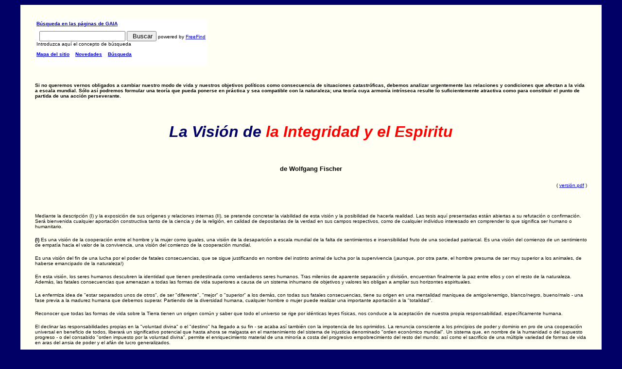

--- FILE ---
content_type: text/html
request_url: http://emanzipationhumanum.de/espanol/integridad.html
body_size: 15671
content:
<HTML>
<!--This file created 14.05.2009 11:34 Uhr by Claris Home Page version 3.0 30 Day Trial-->
<HEAD>
   <TITLE>La Visi&oacute;n de la Integridad</TITLE>
   <META NAME=GENERATOR CONTENT="Claris Home Page 3.0 30 Day Trial">
   <X-CLARIS-WINDOW TOP=90 BOTTOM=608 LEFT=12 RIGHT=944>
   <X-CLARIS-REMOTESAVE SERVER="mensch-sein.de" USER="2442-510" DIR="emanzipationhumanum.de/espanol/" FILE="integridad.html">
   <X-CLARIS-TAGVIEW MODE=minimal>
<!DOCTYPE HTML PUBLIC "-//W3C//DTD HTML 3.2//EN"><META http-equiv="Content-Type" content="text/html; 
charset=iso-8859-1"><META NAME="Author" CONTENT="Wolfgang Fischer"><META NAME="Classification" CONTENT=
"sociedad,orientaci&oacute;n,religi&oacute;n,cultura"><META NAME="Description" CONTENT="el hombre en 
tanto producto no acabado de la naturaleza,la destructividad en tanto inmadurez humana y tipo de enfermedad,
el hallazgo de la propia identidad en tanto meta del proceso evolutivo del aprendizaje,vencimiento de la 
corrupci&oacute;n en tanto normalidad, promoci&oacute;n del humanitarismo"><META NAME="KeyWords" CONTENT="humanismo,
evoluci&oacute;n,naturaleza,ADN,humanismo,carencia,proceso de aprendizaje,voluntad,libertad,alegr&iacute;a,dolor,
creatividad,destructividad,paz,para&iacute;so,&eacute;tica,derechos humanos,filosof&iacute;a,religi&oacute;n,
nuevo orden mundial,Tierra,amor,pol&iacute;tica,cultura,disidencia">
</HEAD>
<BODY BGCOLOR="#000066" LINK="#0000CC" ALINK="#00CCCC" VLINK="#FF0000">
<CENTER><FONT FACE="Helvetica, Geneva, Verdana, Arial, Sans Serif"><A NAME=top></A><!-- --></FONT>

<P><FONT FACE="Helvetica, Geneva, Verdana, Arial, Sans Serif"><TABLE BORDER=0 CELLPADDING=30 WIDTH="95%">
   <TR BGCOLOR="#FFFFF3">
      <TD VALIGN=top BGCOLOR="#FFFFF3">
         <P><FONT SIZE="-2" FACE="Helvetica,Geneva,Verdana,Arial,Sans Serif"><TABLE BGCOLOR="#FFFFFF">
            <TR>
               <TD>
                  <P ALIGN=right><FONT SIZE="-2"><FORM ACTION="http://search.freefind.com/find.html" METHOD=GET target="_top">
                     <P><A HREF="http://search.freefind.com/find.html?id=3386087"><FONT SIZE="-2" FACE="Helvetica,Geneva,Verdana,Arial,Sans Serif"><B>B&uacute;squeda
                     en las p&aacute;ginas de GAIA</B></FONT></A></P>
                     
                     <P><FONT SIZE="-2" FACE="arial,helvetica"><INPUT TYPE=hidden NAME=id VALUE=3386087 size="-1">
                     <INPUT TYPE=hidden NAME=pid VALUE=r size="-1">
                     <INPUT TYPE=hidden NAME=mode VALUE=ALL size="-1">&nbsp;
                     <INPUT TYPE=text NAME=query VALUE="" SIZE=20>
                     <INPUT TYPE=submit NAME=Submit VALUE=" Buscar"></FONT><FONT SIZE="-2" FACE="arial,helvetica" COLOR="#000000">
                     </FONT><FONT SIZE="-2" FACE="Helvetica,Geneva,Verdana,Arial,Sans Serif" COLOR="#000000">powered
                     by</FONT><FONT SIZE="-2" FACE="Helvetica,Geneva,Verdana,Arial,Sans Serif">
                     </FONT><A HREF="http://www.freefind.com"><FONT SIZE="-2" FACE="Helvetica,Geneva,Verdana,Arial,Sans Serif">FreeFind</FONT></A><FONT SIZE="-2" FACE="arial,helvetica"><BR>
</center></FONT><FONT SIZE="-2" FACE="Helvetica,Geneva,Verdana,Arial,Sans Serif">Introduzca
                     aqu&iacute; el concepto de
                     b&uacute;squeda</FONT></P>
                     
                     <P><A HREF="http://search.freefind.com/find.html?id=3386087&m=0&p=0"><FONT SIZE="-2" FACE="Helvetica,Geneva,Verdana,Arial,Sans Serif"><B>Mapa
                     del sitio</B></FONT></A><FONT SIZE="-2" FACE="Helvetica,Geneva,Verdana,Arial,Sans Serif"><B>&nbsp;&nbsp;&nbsp;
                     </B></FONT><A HREF="http://search.freefind.com/find.html?id=3386087&w=0&p=0"><FONT SIZE="-2" FACE="Helvetica,Geneva,Verdana,Arial,Sans Serif"><B>
                     Novedades</B></FONT></A><FONT SIZE="-2" FACE="Helvetica,Geneva,Verdana,Arial,Sans Serif"><B>&nbsp;&nbsp;&nbsp;
                     </B></FONT><A HREF="http://search.freefind.com/find.html?id=3386087"><FONT SIZE="-2" FACE="Helvetica,Geneva,Verdana,Arial,Sans Serif"><B>
                     B&uacute;squeda</B></FONT></A><FONT SIZE="-2" FACE="Helvetica,Geneva,Verdana,Arial,Sans Serif"><B>
                     </B></FONT>
                  </FORM></FONT></P>
               </TD>
            </TR>
         </TABLE>
          </FONT><FONT FACE="Helvetica,Geneva,Verdana,Arial,Sans Serif">&nbsp;</FONT></P>
         
         <P><FONT SIZE="-2" FACE="Helvetica,Geneva,Verdana,Arial,Sans Serif" COLOR="#000000"><B>Si
         no queremos vernos obligados a cambiar nuestro modo de vida
         y nuestros objetivos pol&iacute;ticos como consecuencia de
         situaciones catastr&oacute;ficas, debemos analizar
         urgentemente las relaciones y condiciones que afectan a la
         vida a escala mundial. S&oacute;lo as&iacute; podremos
         formular una teor&iacute;a que pueda ponerse en
         pr&aacute;ctica y sea compatible con la naturaleza; una
         teor&iacute;a cuya armon&iacute;a intr&iacute;nseca resulte
         lo suficientemente atractiva como para constituir el punto
         de partida de una acci&oacute;n perseverante.
         </B></FONT></P>
         
         <P>&nbsp;</P>
         
         <CENTER><FONT SIZE="+3" FACE="Helvetica,Geneva,Verdana,Arial,Sans Serif" COLOR="#000066"><B><I>La
         Visi&oacute;n de </I></B></FONT><FONT SIZE="+3" FACE="Helvetica,Geneva,Verdana,Arial,Sans Serif" COLOR="#FF0000"><B><I>la
         Integridad y el Espiritu</I></B></FONT>
         
         <P><I>&nbsp;</I></P>
         
         <P><FONT SIZE="-1" FACE="Helvetica,Geneva,Verdana,Arial,Sans Serif" COLOR="#000000"><B>de
         Wolfgang Fischer</B></FONT></P></CENTER>
         
         <P ALIGN=right><FONT FACE="Helvetica,Geneva,Verdana,Arial,Sans Serif">&nbsp;</FONT><FONT SIZE="-2" FACE="Helvetica,Geneva,Verdana,Arial,Sans Serif" COLOR="#000000">(
         </FONT><A HREF="http://emanzipationhumanum.de/downloads/integridad.pdf"><FONT SIZE="-2" FACE="Helvetica,Geneva,Verdana,Arial,Sans Serif">versi&oacute;n.pdf</FONT></A><FONT SIZE="-2" FACE="Helvetica,Geneva,Verdana,Arial,Sans Serif">
         </FONT><FONT SIZE="-2" FACE="Helvetica,Geneva,Verdana,Arial,Sans Serif" COLOR="#000000">)</FONT></P>
         
         <P>&nbsp;</P>
         
         <P><FONT SIZE="-2" FACE="Helvetica,Geneva,Verdana,Arial,Sans Serif" COLOR="#000000">Mediante
         la descripci&oacute;n (I) y la exposici&oacute;n de sus
         or&iacute;genes y relaciones internas (II), se pretende
         concretar la viabilidad de esta visi&oacute;n y la
         posibilidad de hacerla realidad. Las tesis aqu&iacute;
         presentadas est&aacute;n abiertas a su refutaci&oacute;n o
         confirmaci&oacute;n. Ser&aacute; bienvenida cualquier
         aportaci&oacute;n constructiva tanto de la ciencia y de la
         religi&oacute;n, en calidad de depositarias de la verdad en
         sus campos respectivos, como de cualquier individuo
         interesado en comprender lo que significa ser humano o
         humanitario.</FONT></P>
         
         <P><FONT SIZE="-2" FACE="Helvetica,Geneva,Verdana,Arial,Sans Serif" COLOR="#000000"><B>(I)</B>
         Es una visi&oacute;n de la cooperaci&oacute;n entre el
         hombre y la mujer como iguales, una visi&oacute;n de la
         desaparici&oacute;n a escala mundial de la falta de
         sentimientos e insensibilidad fruto de una sociedad
         patriarcal. Es una visi&oacute;n del comienzo de un
         sentimiento de empat&iacute;a hacia el valor de la
         convivencia, una visi&oacute;n del comienzo de la
         cooperaci&oacute;n mundial.</FONT></P>
         
         <P><FONT SIZE="-2" FACE="Helvetica,Geneva,Verdana,Arial,Sans Serif" COLOR="#000000">Es
         una visi&oacute;n del fin de una lucha por el poder de
         fatales consecuencias, que se sigue justificando en nombre
         del instinto animal de lucha por la supervivencia
         (&#161;aunque, por otra parte, el hombre presuma de ser muy
         superior a los animales, de haberse emancipado de la
         naturaleza!)</FONT></P>
         
         <P><FONT SIZE="-2" FACE="Helvetica,Geneva,Verdana,Arial,Sans Serif" COLOR="#000000">En
         esta visi&oacute;n, los seres humanos descubren la identidad
         que tienen predestinada como verdaderos seres humanos. Tras
         milenios de aparente separaci&oacute;n y divisi&oacute;n,
         encuentran finalmente la paz entre ellos y con el resto de
         la naturaleza. Adem&aacute;s, las fatales consecuencias que
         amenazan a todas las formas de vida superiores a causa de un
         sistema inhumano de objetivos y valores les obligan a
         ampliar sus horizontes espirituales.</FONT></P>
         
         <P><FONT SIZE="-2" FACE="Helvetica,Geneva,Verdana,Arial,Sans Serif" COLOR="#000000">La
         enfermiza idea de "estar separados unos de otros", de ser
         "diferente", "mejor" o "superior" a los dem&aacute;s, con
         todas sus fatales consecuencias, tiene su origen en una
         mentalidad maniquea de amigo/enemigo, blanco/negro,
         bueno/malo - una fase previa a la madurez humana que debemos
         superar. Partiendo de la diversidad humana, cualquier hombre
         o mujer puede realizar una importante aportaci&oacute;n a la
         "totalidad".</FONT></P>
         
         <P><FONT SIZE="-2" FACE="Helvetica,Geneva,Verdana,Arial,Sans Serif" COLOR="#000000">Reconocer
         que todas las formas de vida sobre la Tierra tienen un
         origen com&uacute;n y saber que todo el universo se rige por
         id&eacute;nticas leyes f&iacute;sicas, nos conduce a la
         aceptaci&oacute;n de nuestra propia responsabilidad,
         espec&iacute;ficamente humana.</FONT></P>
         
         <P><FONT SIZE="-2" FACE="Helvetica,Geneva,Verdana,Arial,Sans Serif" COLOR="#000000">El
         declinar las responsabilidades propias en la "voluntad
         divina" o el "destino" ha llegado a su fin - se acaba
         as&iacute; tambi&eacute;n con la impotencia de los
         oprimidos. La renuncia consciente a los principios de poder
         y dominio en pro de una cooperaci&oacute;n universal en
         beneficio de todos, liberar&aacute; un significativo
         potencial que hasta ahora se malgasta en el mantenimiento
         del sistema de injusticia denominado "orden econ&oacute;mico
         mundial". Un sistema que, en nombre de la humanidad o del
         supuesto progreso - o del consabido "orden impuesto por la
         voluntad divina", permite el enriquecimiento material de una
         minor&iacute;a a costa del progresivo empobrecimiento del
         resto del mundo; as&iacute; como el sacrificio de una
         m&uacute;ltiple variedad de formas de vida en aras del ansia
         de poder y el af&aacute;n de lucro generalizados.</FONT></P>
         
         <P><FONT SIZE="-2" FACE="Helvetica,Geneva,Verdana,Arial,Sans Serif" COLOR="#000000">&#161;Este
         sistema de injusticia, en un signo de delirio enfermizo,
         incluso presume de ser la &uacute;nica alternativa! Intenta
         as&iacute; situarse en una "escala divina": ser &uacute;nico
         y exigir una fe ciega e incondicional. El Capital es
         proclamado por sus sumos sacerdotes en el Fondo Monetario
         Internacional, en la Organizaci&oacute;n Mundial del
         Comercio, en el Banco Mundial, en el Econ&oacute;mico
         Mundial, en la Uni&oacute;n Europea y en otras
         organizaciones como el &uacute;nico Mes&iacute;as, la
         esperanza de salvaci&oacute;n, y es investido por sus
         vasallos, los pol&iacute;ticos de las naciones, con el poder
         de suprimir las iniciativas de responsabilidad social
         existentes.</FONT></P>
         
         <P><FONT SIZE="-2" FACE="Helvetica,Geneva,Verdana,Arial,Sans Serif" COLOR="#000000">La
         responsabilidad social es el resultado de una
         evoluci&oacute;n hist&oacute;rica desde los inicios del
         pensamiento racional, pasando por la idea de libertad,
         igualdad, fraternidad, hasta llegar a los eficientes
         sistemas sociales para atender la enfermedad, la vejez y los
         estados de necesidad. La reciente tendencia a someter los
         logros sociales, establecidos en las naciones ricas tras
         dura lucha, a los intereses del Capital significa un enorme
         retroceso. Bajo el manto del neoliberalismo y la
         globalizaci&oacute;n, los elitistas beneficiarios del
         Capital est&aacute;n dilapidando las conquistas sociales
         alcanzadas por la humanidad durante los &uacute;ltimos
         siglos. Nadie est&aacute; ya a salvo de estos oportunistas
         internacionales: la situaci&oacute;n social de la
         mayor&iacute;a de la poblaci&oacute;n mundial, que vive en
         los pa&iacute;ses menos desarrollados, es cada vez
         m&aacute;s desesperanzadora. </FONT></P>
         
         <P><FONT SIZE="-2" FACE="Helvetica,Geneva,Verdana,Arial,Sans Serif" COLOR="#000000">En
         medio del empobrecimiento general surgen conceptos como
         solidaridad o subsidiariedad. Son conceptos que enlazan con
         tradiciones integradoras de &eacute;pocas pre-patriarcales,
         en las que las mujeres, igual que hoy en d&iacute;a, eran el
         principal soporte de la supervivencia social - con la
         notable diferencia de que entonces se les reconoc&iacute;a
         ese servicio, algo que no ocurre actualmente.</FONT></P>
         
         <CENTER><FONT SIZE="-2" FACE="Helvetica,Geneva,Verdana,Arial,Sans Serif" COLOR="#000000"><IMG SRC="../images/m.gif" ALT="http://uuhome.de/images/m.gif - meandro-ADN" WIDTH=526 HEIGHT=103 X-CLARIS-USEIMAGEWIDTH X-CLARIS-USEIMAGEHEIGHT ALIGN=bottom></FONT></CENTER>
         
         <P><FONT SIZE="-2" FACE="Helvetica,Geneva,Verdana,Arial,Sans Serif" COLOR="#000000"><B>(II)</B>
         Desde la m&aacute;s remota antig&uuml;edad, el meandro o
         greca ha representado simb&oacute;licamente la
         sucesi&oacute;n de generaciones para muchas civilizaciones.
         Sus v&eacute;rtices parecen dejar entrever la estructura del
         ADN, la herencia gen&eacute;tica. Aparte de la conocida
         analog&iacute;a conceptual entre meandro y ADN, la
         ilustraci&oacute;n pretende poner de manifiesto su oculta
         analog&iacute;a estructural. S&oacute;lo tras el
         descubrimiento de la estructura molecular del ADN por parte
         de la ciencia, hace unas d&eacute;cadas, se ha podido
         comprender la informaci&oacute;n oculta en este
         s&iacute;mbolo.</FONT></P>
         
         <P><FONT SIZE="-2" FACE="Helvetica,Geneva,Verdana,Arial,Sans Serif" COLOR="#000000">Por
         muy inescrutable y confusa que pueda parecer la naturaleza y
         nuestra existencia, su complejidad no debe impedirnos la
         b&uacute;squeda de relaciones simples y claras. A
         continuaci&oacute;n se intenta poner de manifiesto algunas
         de estas relaciones internas b&aacute;sicas, de forma que
         pueda entenderse su sentido y que pueda servirnos como
         orientaci&oacute;n para el futuro. </FONT></P>
         
         <P><FONT SIZE="-2" FACE="Helvetica,Geneva,Verdana,Arial,Sans Serif" COLOR="#000000">Tomando
         como base las fuerzas f&iacute;sicas elementales, las leyes
         fundamentales y las constantes universales, podemos observar
         una evoluci&oacute;n desde lo simple hasta lo
         m&uacute;ltiple y complejo: desde los componentes
         b&aacute;sicos de la materia y la energ&iacute;a, quarks,
         leptones, bosones pasando por los protones, neutrones y
         electrones hasta la estructura at&oacute;mica de los
         elementos; desde los &aacute;tomos individuales hasta la
         estructura cristalina o met&aacute;lica; desde los
         &aacute;tomos individuales hasta la estructura
         macromolecular del ADN, el material gen&eacute;tico; hasta
         las estructuras org&aacute;nicas de los seres vivos
         unicelulares; hasta las estructuras y tejidos de plantas y
         animales; e incluso desde los &aacute;tomos individuales
         hasta las estructuras f&iacute;sicas y ps&iacute;quicas del
         ser humano - la evoluci&oacute;n va siempre desde lo
         m&aacute;s simple hasta lo m&aacute;s complejo. </FONT></P>
         
         <P><FONT SIZE="-2" FACE="Helvetica,Geneva,Verdana,Arial,Sans Serif" COLOR="#000000">Como
         resulta evidente de los ejemplos citados, cada fase
         evolutiva no s&oacute;lo aporta un "m&aacute;s" sino que
         siempre resulta un "m&aacute;s y distinto". Adem&aacute;s de
         la cantidad, se desarrolla tambi&eacute;n la calidad. A la
         vista de la evoluci&oacute;n general, la idea de que el ser
         humano sea la culminaci&oacute;n de este proceso evolutivo
         de creciente complejidad y calidad resulta un tanto pueril.
         </FONT></P>
         
         <P><FONT SIZE="-2" FACE="Helvetica,Geneva,Verdana,Arial,Sans Serif" COLOR="#000000">Por
         muy diversos que puedan parecer los distintos elementos
         individuales de la evoluci&oacute;n general, tanto desde un
         punto de vista sincr&oacute;nico como diacr&oacute;nico,
         todos est&aacute;n sometidos a las mismas leyes universales.
         Por lo que respecta a la vida, hay que tener en cuenta otro
         factor vinculante: la transmisi&oacute;n de
         informaci&oacute;n de un individuo a otro mediante las
         estructuras materiales del ADN. </FONT></P>
         
         <P><FONT SIZE="-2" FACE="Helvetica,Geneva,Verdana,Arial,Sans Serif" COLOR="#000000">Las
         complej&iacute;simas estructuras moleculares de la
         informaci&oacute;n gen&eacute;tica, desde los inicios de la
         vida hasta la fecha, permanecen en gran parte
         id&eacute;nticas y, all&iacute; donde se diferencian, siguen
         siendo compatibles entre s&iacute;. Este es un punto de
         vista que, hasta la fecha, suele ser ignorado en los debates
         sobre ingenier&iacute;a gen&eacute;tica. Es posible que
         debido a la manipulaci&oacute;n arbitraria o la
         modificaci&oacute;n artificial de determinadas secuencias de
         la informaci&oacute;n gen&eacute;tica se produzcan
         incompatibilidades entre la informaci&oacute;n aportada por
         dichas secuencias. Las consecuencias para la Vida, como tal,
         son completamente impredecibles.</FONT></P>
         
         <P><FONT SIZE="-2" FACE="Helvetica,Geneva,Verdana,Arial,Sans Serif" COLOR="#000000">Desde
         sus inicios, la Vida ha estado determinada por las
         informaciones almacenadas en las mol&eacute;culas de ADN.
         Con el desarrollo del sistema nervioso central,
         especialmente de las neuronas y del cerebro, la Vida se dota
         de un nuevo medio con capacidad de aprendizaje. Esta
         evoluci&oacute;n culmina, en un primer momento, con
         formaci&oacute;n del instinto. </FONT></P>
         
         <P><FONT SIZE="-2" FACE="Helvetica,Geneva,Verdana,Arial,Sans Serif" COLOR="#000000">Nadie
         puede discutir que el ADN est&aacute; sometido a leyes de la
         f&iacute;sica, y los mismo cabe decir del instinto de los
         animales. Las alteraciones espont&aacute;neas, como las
         mutaciones, o bien se integran en el sistema global,
         enriqueciendo la convivencia, o bien se autoeliminan
         all&iacute; donde constituyen una amenaza para las
         condiciones de vida. El instinto no s&oacute;lo est&aacute;
         al servicio de la conservaci&oacute;n del individuo, sino
         tambi&eacute;n de toda la especie y, adem&aacute;s, de la
         convivencia de toda la naturaleza. </FONT></P>
         
         <P><FONT SIZE="-2" FACE="Helvetica,Geneva,Verdana,Arial,Sans Serif" COLOR="#000000">Una
         innovaci&oacute;n especial, posible gracias al
         perfeccionamiento evolutivo del cerebro humano, es el libre
         albedr&iacute;o. As&iacute; se crea una situaci&oacute;n
         totalmente novedosa. Por primera vez en la historia de la
         Vida existe un ser que, por una parte, est&aacute;
         completamente sometido a las leyes de la naturaleza por
         formar parte de ella pero que, por otra parte, no
         est&aacute; dispuesto a reconocer esta realidad. Por ello la
         naturaleza asume un alto riesgo que amenaza su propia
         existencia. </FONT></P>
         
         <P><FONT SIZE="-2" FACE="Helvetica,Geneva,Verdana,Arial,Sans Serif" COLOR="#000000">No
         obstante, este nuevo ser, el ser humano, gracias al
         milenario proceso de aprendizaje que es la historia de la
         humanidad, tiene la posibilidad de desarrollar su
         aut&eacute;ntica humanidad mediante la adquisici&oacute;n
         del conocimiento y la conciencia. Mediante la experiencia,
         el ser humano puede aprender a elaborar, acatar y hacer
         cumplir todas aquellas leyes que sean necesarias para la
         conservaci&oacute;n tanto de su propia existencia como de la
         vida que le rodea. Con el desarrollo y perfeccionamiento del
         cerebro de lo primates, el ser humano dispone de un soporte
         de informaci&oacute;n inmaterial. Aqu&iacute;, en el plano
         mental, compiten las diferentes fases de la conciencia, los
         pensamientos, los idiomas, las culturas, ideolog&iacute;as y
         religiones. </FONT></P>
         
         <P><FONT SIZE="-2" FACE="Helvetica,Geneva,Verdana,Arial,Sans Serif" COLOR="#000000">Sin
         embargo, la libertad frente a la determinaci&oacute;n
         impuesta por el ADN o el instinto, junto al efecto positivo
         de ampliar nuestra creatividad, conlleva tambi&eacute;n un
         efecto negativo. Permite la aparici&oacute;n de
         anomal&iacute;as nacidas la ignorancia que, como nos
         ense&ntilde;a el lado oscuro de la historia hasta nuestros
         d&iacute;as, pueden llegar hasta la destrucci&oacute;n
         consciente y voluntaria. La p&eacute;rdida de la seguridad
         de estar guiado o determinado por el sentido la Vida (lo que
         Erich Fromm denomina "biofilia"), produce una especie de
         vac&iacute;o en el ser humano. Este vac&iacute;o interior se
         manifiesta como un "d&eacute;ficit emocional", cuya
         dimensi&oacute;n inicial experimentamos como una sana
         b&uacute;squeda de apoyo y seguridad, pero que puede
         aumentar patol&oacute;gicamente hasta los extremos de la
         fobia, la ansiedad, la adicci&oacute;n o la total
         insensibilidad (lo que Fromm denomina "necrofilia"). La
         libertad del ser humano ha dado lugar a que exista, por
         primera vez, una fuerza capaz de pensar por s&iacute; misma.
         Esta debe enfrentarse siempre a una decisi&oacute;n
         fundamental: &#191;estoy a favor o en contra de la
         Naturaleza? </FONT></P>
         
         <P><FONT SIZE="-2" FACE="Helvetica,Geneva,Verdana,Arial,Sans Serif" COLOR="#000000">Para
         seguir creciendo como humanos, cuanto m&aacute;s se liberen
         los seres humanos de las ataduras a los intereses
         particulares y los logros parciales desarrollados a lo largo
         de la historia, m&aacute;s cerca estar&aacute;n de su propio
         centro vital y antes volver&aacute;n a encontrar la
         visi&oacute;n de la Totalidad. Muchos pueblos
         ind&iacute;genas dominan esta t&eacute;cnica de
         liberaci&oacute;n de forma intuitiva. Sus experiencias en
         estados de trance, inducidos mediante la danza, las drogas o
         la meditaci&oacute;n, tienen un efecto equilibrador al
         conectar y armonizar el nuevo lado racional y evolucionado
         del ser humano con su lado emocional m&aacute;s antiguo en
         la escala filogen&eacute;tica. </FONT></P>
         
         <P><FONT SIZE="-2" FACE="Helvetica,Geneva,Verdana,Arial,Sans Serif" COLOR="#000000">En
         el proceso de la vida y el aprendizaje de los seres humanos,
         la alegr&iacute;a y el bienestar son nuestras recompensas.
         Por contra, el sufrimiento, la necesidad y el dolor
         constituyen importantes advertencias que denotan la
         existencia de fallos y errores. </FONT></P>
         
         <P><FONT SIZE="-2" FACE="Helvetica,Geneva,Verdana,Arial,Sans Serif" COLOR="#000000">La
         tendencia de la raz&oacute;n humana a convertir en absoluto
         lo que s&oacute;lo son conocimientos parciales, el
         estancamiento de la ciencia causado por el dogmatismo y
         tambi&eacute;n el ansia por conseguir el poder a cualquier
         precio nos ocultan cu&aacute;l es nuestra verdadera tarea,
         evitando as&iacute; el perfeccionamiento del ser humano y de
         su capacidad para encontrar una salida a la angustiosa
         situaci&oacute;n que &eacute;l mismo ha provocado. Mientras
         que el malestar o el dolor s&oacute;lo sean suprimidos o
         subordinados a determinados intereses especiales, no
         ser&aacute; posible corregir conductas equivocadas ni
         abandonar el camino de la separaci&oacute;n. Al procurar
         exclusivamente nuestro propio beneficio e inter&eacute;s, no
         percibimos el sufrimiento que los seres humanos hemos
         causado, y seguimos causando, en este planeta. Si las cosas
         no fueran as&iacute;, estar&iacute;amos todos gritando de
         dolor continuamente y dedicar&iacute;amos todas nuestras
         fuerzas a cerrar esta cantera de la muerte, a la que
         llamamos vida. </FONT></P>
         
         <P><FONT SIZE="-2" FACE="Helvetica,Geneva,Verdana,Arial,Sans Serif" COLOR="#000000">En
         el contexto de esta l&iacute;nea de pensamiento puede
         resultar plausible asumir que los productos de nuestra
         raz&oacute;n, desde los propios pensamientos hasta las
         diversas cosmovisiones y deidades, tambi&eacute;n
         est&aacute;n sometidos a las leyes en virtud de las cuales
         se originaron. No podemos permanecer indiferentes ante
         qu&eacute; y c&oacute;mo se piensa. La calidad del
         pensamiento ejerce una influencia directa en la calidad de
         la vida. Cultura y filosof&iacute;a, cosmovisi&oacute;n o
         religi&oacute;n - a la vista de las interrelaciones
         anteriormente expuestas, hay que valorar sus
         ense&ntilde;anzas y afirmaciones tomando como criterio el
         bienestar de toda la naturaleza. No pueden seguir llevando
         una vida independiente y autocr&aacute;tica impunemente (es
         decir, sin consecuencias negativas para todos los
         implicados). Pues actualmente, el potencial humano supera
         todas las fronteras. Ya no queda sobre la faz de la Tierra
         ning&uacute;n lugar desconocido y que, por tanto,
         est&eacute; a salvo de las acciones humanas. </FONT></P>
         
         <P><FONT SIZE="-2" FACE="Helvetica,Geneva,Verdana,Arial,Sans Serif" COLOR="#000000">Con
         respecto a la dimensi&oacute;n social, podemos concluir que
         la humanidad 'civilizada' debe aprender a adaptarse al
         contexto global de la naturaleza si no quiere destruir su
         propio sustento vital, su propia supervivencia. </FONT></P>
         
         <P><FONT SIZE="-2" FACE="Helvetica,Geneva,Verdana,Arial,Sans Serif" COLOR="#000000">No
         existe a&uacute;n una propuesta social, que suscite
         aceptaci&oacute;n general, al servicio de la Totalidad o al
         menos de su supervivencia. La estructuras jer&aacute;rquicas
         de la poblaci&oacute;n mundial est&aacute;n al servicio,
         como siempre, de los intereses de determinados individuos o
         grupos individuales. Adem&aacute;s, incluso asumen la
         destrucci&oacute;n de una gran parte de su propia especie y
         de sus condiciones de vida. Estos hechos han conducido a un
         rechazo generalizado de las jerarqu&iacute;as. Mientras no
         persigan el bien de la Totalidad y garantizar su viabilidad
         futura en lugar de consolidar los intereses particulares a
         costa de los dem&aacute;s, carecen de toda
         legitimaci&oacute;n: debemos combatirlas y modificarlas.
         </FONT></P>
         
         <P><FONT SIZE="-2" FACE="Helvetica,Geneva,Verdana,Arial,Sans Serif" COLOR="#000000">&Uacute;nicamente
         el ser humano es libre de servir al "biosistema Tierra" - el
         resto de la naturaleza "carente de voluntad" est&aacute;
         determinada para ello gen&eacute;tica o instintivamente.
         </FONT></P>
         
         <P><FONT SIZE="-2" FACE="Helvetica,Geneva,Verdana,Arial,Sans Serif" COLOR="#000000">S&oacute;lo
         mediante el servicio "libre y voluntario" a la Totalidad se
         desarrolla todo el potencial de la creatividad humana. La
         superaci&oacute;n de la capacidad destructiva humana
         mediante el autocontrol del libre albedr&iacute;o en
         ning&uacute;n caso implica un tedioso aburrimiento.
         Seguramente dedicaremos menos tiempo a los productos de una
         industria del ocio consumista y derrochadora de recursos.
         Pero a cambio ganaremos claramente en calidad de vida,
         as&iacute; como m&aacute;s tiempo libre mediante un trabajo
         m&aacute;s racional. Un tiempo que podremos dedicar a
         relajarnos o a la meditaci&oacute;n activa, al descanso o al
         disfrute responsable, o bien a alegres celebraciones en una
         convivencia arm&oacute;nica. </FONT></P>
         
         <P ALIGN=right><FONT SIZE="-2" FACE="Helvetica,Geneva,Verdana,Arial,Sans Serif" COLOR="#000066">Deseo
         agradecer a Mathias Vetter y Maike Varenkamp &amp; Co. sus
         aportaciones constructivas</FONT></P>
         
         <P ALIGN=right><FONT SIZE="-2" FACE="Helvetica,Geneva,Verdana,Arial,Sans Serif" COLOR="#000000">&nbsp;(</FONT><A HREF="http://emanzipationhumanum.de/english/wholeness.html"><FONT SIZE="-2" FACE="Helvetica,Geneva,Verdana,Arial,Sans Serif">versi&oacute;n
         ingl&eacute;s</FONT></A><FONT SIZE="-2" FACE="Helvetica,Geneva,Verdana,Arial,Sans Serif" COLOR="#000000">)
         (</FONT><A HREF="http://emanzipationhumanum.de/deutsch/vision6.html"><FONT SIZE="-2" FACE="Helvetica,Geneva,Verdana,Arial,Sans Serif">versi&oacute;n
         alemana</FONT></A><FONT SIZE="-2" FACE="Helvetica,Geneva,Verdana,Arial,Sans Serif" COLOR="#000000">)</FONT></P>
         
         <P><FONT SIZE="-2" FACE="Helvetica,Geneva,Verdana,Arial,Sans Serif" COLOR="#000000"><A NAME=etica></A></FONT><FONT SIZE="+1" FACE="Helvetica,Geneva,Verdana,Arial,Sans Serif" COLOR="#000066"><B><I>Hoy
         la &eacute;tica debe crear un impacto moral capaz de revisar
         el sistema pol&iacute;tico!</I></B></FONT></P>
         
         <P ALIGN=right><A HREF="http://emanzipationhumanum.de/deutsch/vision6.html#ethik"><FONT SIZE="-2" FACE="Helvetica,Geneva,Verdana,Arial,Sans Serif">alem&aacute;n</FONT></A><FONT SIZE="-2" FACE="Helvetica,Geneva,Verdana,Arial,Sans Serif" COLOR="#000000">
         | </FONT><A HREF="http://emanzipationhumanum.de/english/wholeness.html#ethics"><FONT SIZE="-2" FACE="Helvetica,Geneva,Verdana,Arial,Sans Serif">ingl&eacute;s</FONT></A><FONT SIZE="-2" FACE="Helvetica,Geneva,Verdana,Arial,Sans Serif" COLOR="#000000">
         | </FONT><A HREF="http://emanzipationhumanum.de/french/impact.html"><FONT SIZE="-2" FACE="Helvetica,Geneva,Verdana,Arial,Sans Serif">franc&eacute;s</FONT></A><FONT SIZE="-2" FACE="Helvetica,Geneva,Verdana,Arial,Sans Serif" COLOR="#000000">
         | italiano | </FONT><A HREF="http://emanzipationhumanum.de/russian/ethics_russ.html"><FONT SIZE="-2" FACE="Helvetica,Geneva,Verdana,Arial,Sans Serif">ruso</FONT></A><FONT SIZE="-2" FACE="Helvetica,Geneva,Verdana,Arial,Sans Serif" COLOR="#000000">
         ( </FONT><A HREF="http://emanzipationhumanum.de/downloads/integridad.pdf"><FONT SIZE="-2" FACE="Helvetica,Geneva,Verdana,Arial,Sans Serif">versi&oacute;n.pdf</FONT></A><FONT SIZE="-2" FACE="Helvetica,Geneva,Verdana,Arial,Sans Serif">
         </FONT><FONT SIZE="-2" FACE="Helvetica,Geneva,Verdana,Arial,Sans Serif" COLOR="#000000">)</FONT></P>
         
         <P><FONT SIZE="-2" FACE="Helvetica,Geneva,Verdana,Arial,Sans Serif" COLOR="#000000">Sin
         informaci&oacute;n o an&aacute;lisis de las amplias
         dimensiones de un proyecto patriarcal (</FONT><A HREF="#1"><FONT SIZE="-2" FACE="Helvetica,Geneva,Verdana,Arial,Sans Serif">1</FONT></A><FONT SIZE="-2" FACE="Helvetica,Geneva,Verdana,Arial,Sans Serif" COLOR="#000000">)
         que ha durado m&aacute;s de 5000 a&ntilde;os, el misterio
         antropol&oacute;gico permanecer&aacute; sin resolver y la
         siguiente pregunta se quedar&aacute; sin repuesta:
         "&#191;Por qu&eacute; hay gente actuando en contra de sus
         propios intereses de supervivencia?" Todo que, como
         consecuencia hace que el holocausto global sea cada vez mas
         posible.</FONT></P>
         
         <P><FONT SIZE="-2" FACE="Helvetica,Geneva,Verdana,Arial,Sans Serif" COLOR="#000000">La
         demencia de la normalidad (</FONT><A HREF="#2"><FONT SIZE="-2" FACE="Helvetica,Geneva,Verdana,Arial,Sans Serif">2</FONT></A><FONT SIZE="-2" FACE="Helvetica,Geneva,Verdana,Arial,Sans Serif" COLOR="#000000">)
         es la consecuencia de un pensamiento reducido a contrastes:
         blanco y negro; finalmente, esta insanidad es la
         expresi&oacute;n de una separaci&oacute;n intelectual y
         ficticia del instinto de muerte al instinto de vida
         (</FONT><A HREF="#3"><FONT SIZE="-2" FACE="Helvetica,Geneva,Verdana,Arial,Sans Serif">3</FONT></A><FONT SIZE="-2" FACE="Helvetica,Geneva,Verdana,Arial,Sans Serif" COLOR="#000000">).
         Solo la humanidad, alienada por la coherencia natural de la
         vida y la existencia, est&aacute; lista para sacrificarse
         junto con la madre naturaleza por el Mammon, por el
         s&oacute;lo hecho de continuar con la existencia del
         capitalismo, el v&aacute;stago m&aacute;s joven del
         patriarcado.</FONT></P>
         
         <P><FONT SIZE="-2" FACE="Helvetica,Geneva,Verdana,Arial,Sans Serif" COLOR="#000000">Hoy
         la &eacute;tica est&aacute; en peligro de perder de vista el
         misterio antropol&oacute;gico. Siempre y cuando la
         &eacute;tica fatalmente se desconecte de este misterio, no
         podr&aacute; contribuir con ninguna soluci&oacute;n y de
         esta manera, la separaci&oacute;n de la gente entre buenos y
         demonios permanece sin discutir: pasa a ser supuestamente
         natural. Los cient&iacute;ficos no est&aacute;n discutiendo
         abiertamente ni el car&aacute;cter profundo ni el proceso de
         creaci&oacute;n cultural del patriarcado. La
         comprensi&oacute;n correcta sobre la naturaleza humana
         est&aacute;, por consiguiente, perdida en la telara&ntilde;a
         de las tensiones de los intereses complejos y secundarios.
         </FONT></P>
         
         <P><FONT SIZE="-2" FACE="Helvetica,Geneva,Verdana,Arial,Sans Serif" COLOR="#000000">Es
         por eso que hoy las din&aacute;micas destructivas de una
         necrofilia est&aacute;n en llamas y pueden presentarse como
         el Nuevo &Oacute;rden Mundial. Hasta el animal m&aacute;s
         salvaje parece ser completamente inofensivo en
         comparaci&oacute;n con la terrible arrogancia de los
         responsables en tomar las decisiones de las sociedades
         modernas. </FONT></P>
         
         <P><FONT SIZE="-2" FACE="Helvetica,Geneva,Verdana,Arial,Sans Serif" COLOR="#000000">El
         aumento de la fr&iacute;a falta de compasi&oacute;n puede
         ser detectada como un hilo que comienza por los ataques
         mongoles, pasa por la exterminaci&oacute;n de la
         poblaci&oacute;n ind&iacute;gena en cada rinc&oacute;n del
         planeta y la aniquilaci&oacute;n de la Inquisici&oacute;n de
         nuestros valiosos conocimientos pr&aacute;cticos sobre la
         naturaleza, en particular terriblemente para las mujeres,
         atraviesa la masacre industrial de Jud&iacute;os ejercida
         por los Nazis y hasta la sistem&aacute;tica
         explotaci&oacute;n actual de la humanidad y la naturaleza
         por la globalizaci&oacute;n corporativa.</FONT></P>
         
         <P><FONT SIZE="-2" FACE="Helvetica,Geneva,Verdana,Arial,Sans Serif" COLOR="#000000">Hasta
         ahora la falta de empat&iacute;a llev&oacute; la
         satisfacci&oacute;n del instinto social humano a la
         oscuridad de su dimensi&oacute;n global: la existencia y la
         necesidad de un instinto social humano ha sido virtualmente
         ahogado por un falso error que resalta excesivamente el
         presunto santo grial de la b&uacute;squeda de la fortuna
         individual. La calidad err&oacute;nea de tal actitud,
         simplemente ahoga la uni&oacute;n de existencia, la
         vincularidad de todo el ser. En vez de solidaridad prevalece
         la despiadada sociedad competitiva, en vez de alegr&iacute;a
         natural y abundancia prevalece un sistema que se aprovecha
         del miedo y la escasez, en vez de salud prevalece
         enfermedad, en vez de paz, guerra.</FONT></P>
         
         <P><FONT SIZE="-2" FACE="Helvetica,Geneva,Verdana,Arial,Sans Serif" COLOR="#000000">Conmemoremos
         y reconozcamos la trayectoria del gran fil&oacute;sofo,
         soci&oacute;logo, psicoanalista y humanista Erich Fromm
         (</FONT><A HREF="#4"><FONT SIZE="-2" FACE="Helvetica,Geneva,Verdana,Arial,Sans Serif">4</FONT></A><FONT SIZE="-2" FACE="Helvetica,Geneva,Verdana,Arial,Sans Serif" COLOR="#000000">)
         quien le dio forma al concepto de "biofilia" declarando el
         amor por la vida! Conjuntamente con Wilhelm Reich, muchos
         otros cient&iacute;ficos y la mayor&iacute;a del pueblo
         ind&iacute;gena siempre desde todo el mundo, Erich Fromm en
         contraste, por ejemplo, con las ense&ntilde;anzas generales
         de Sigmund Freud, entendi&oacute; exactamente que el
         instinto de vida es la &uacute;nica fuerza aut&oacute;noma
         de la vida en el universo, es creativa por naturaleza. Las
         motivaciones disfuncionales y deseos, tal como lo muestra la
         historia, son inherentes a esta civilizaci&oacute;n que hace
         que un estado de bienestar general sea imposible. Son de
         naturaleza secundaria, lo que significa que son la pura
         consecuencia del alienado pensamiento humano y la conducta
         de vida profundamente inhumana. Estas dimensiones nunca
         pueden estar satisfechas, por lo tanto inducen la
         insaciabilidad de la gente afectada, sus naciones y
         culturas. Violencia, sangre y trueno, suicidio, guerra junto
         con la destrucci&oacute;n de los fundamentos de vida son la
         prueba que no pueden seguir siendo ignorados. </FONT></P>
         
         <P><FONT SIZE="-2" FACE="Helvetica,Geneva,Verdana,Arial,Sans Serif" COLOR="#000000">En
         frente de estas tendencias con apariencias can&iacute;bales,
         est&aacute; la evidente ignorancia en los servicios al
         capital que hoy impregna todos los estratos sociales y
         sacrifica los logros sociales (alcanzados con mucho
         sacrificio) por el Dios insaciable del mercado
         global.</FONT></P>
         
         <P><FONT SIZE="-2" FACE="Helvetica,Geneva,Verdana,Arial,Sans Serif" COLOR="#000000">Una
         &eacute;tica que verdaderamente trata de encontrar sus
         propios est&aacute;ndares no puede ignorar la complejidad de
         &eacute;ste tema y no debe acobardarse de demandas para
         reemplazar el sistema! Una &eacute;tica sincera se
         liberar&iacute;a de las garras totalitarias del poder y
         claramente se colocar&iacute;a al lado de la vida. Todos
         nosotros, para quienes la vida es querida y valiosa,
         deber&iacute;amos apoyar y promover este proceso de
         emancipaci&oacute;n involucr&aacute;ndonos en &eacute;l y
         haciendo conocer nuestras opiniones donde sea que sentamos
         la necesidad (</FONT><A HREF="#5"><FONT SIZE="-2" FACE="Helvetica,Geneva,Verdana,Arial,Sans Serif">5</FONT></A><FONT SIZE="-2" FACE="Helvetica,Geneva,Verdana,Arial,Sans Serif" COLOR="#000000">).
         No podemos seguir dejando la &eacute;tica para los
         cient&iacute;ficos especialistas en universidades, en
         cambio, debemos ser nosotros mismos los promotores de una
         &eacute;tica y una conducta de vida que no son ni
         corrompibles ni sujetas a ninguna Zeitgeist! </FONT></P>
         
         <P ALIGN=right><FONT SIZE="-2" FACE="Helvetica,Geneva,Verdana,Arial,Sans Serif" COLOR="#000000">traducci&oacute;n
         del ingl&eacute;s al espa&ntilde;ol por Lujan Patitucci
         (</FONT><A HREF="http://www.translationsforprogress.org/main.php"><FONT SIZE="-2" FACE="Helvetica,Geneva,Verdana,Arial,Sans Serif">Translations
         for Progress</FONT></A><FONT SIZE="-2" FACE="Helvetica,Geneva,Verdana,Arial,Sans Serif" COLOR="#000000">)</FONT></P>
         
         <P><FONT SIZE="-2" FACE="Helvetica,Geneva,Verdana,Arial,Sans Serif" COLOR="#000000"><B>Anotaci&oacute;n:</B></FONT></P>
         
         <P><FONT SIZE="-2" FACE="Helvetica,Geneva,Verdana,Arial,Sans Serif" COLOR="#000000"><A NAME=1></A>(1)
         - </FONT><A HREF="http://www.uibk.ac.at/politikwissenschaft/pdf/werlhof_claudia_publikationen.pdf"><FONT SIZE="-2" FACE="Helvetica,Geneva,Verdana,Arial,Sans Serif">Claudia
         von Werlhof</FONT></A><FONT SIZE="-2" FACE="Helvetica,Geneva,Verdana,Arial,Sans Serif" COLOR="#000000">,
         &#132;&Ouml;konomie, die praktische Seite der Religion" -
         Wirtschaft als Gottesbeweis und die Methode der Alchemie -
         Zum Zusammenhang von Patriarchat, Kapitalismus und
         Christentum, in Ursula Marianne Ernst, Luise Gubitzer,
         Angelika Schmidt (Hg): Frauen,Forschung und Wirtschaft,
         &Ouml;konomie M(m)acht Angst, Band 7, Peter Lang,
         Europ&auml;ischer Verlag der Wissenschaften, 1997<BR>
         - Claudia von Werlhof, Patriarchat als &#130;alchemistisches
         System'. Die (Z)Ersetzung des Lebendigen, in Maria Wolf
         (Hg): Optimierung und Zerst&ouml;rung. Intertheoretische
         Analysen zum menschlich Lebendigen, Sozial- und
         Kulturwissenschaftliche Studientexte Band 3, Studia
         Universit&auml;tsverlag Innsbruck, 2000<BR>
         - Claudia von Werlhof, &#132;Sch&ouml;pfung aus
         Zerst&ouml;rung?" Die Gentechnik als moderne Alchemie und
         ihre ethisch-religi&ouml;se Rechtfertigung, in W.Baier (Hg):
         Gentechnik, Einf&uuml;hrung und Kontroversen, Graz 1997<BR>
         - Claudia von Werlhof, <B>The Interconnectedness of All
         Being: A New Spirituality for a New Civilization</B>, 2007
         (</FONT><A HREF="http://emanzipationhumanum.de/downloads/interconnectedness.pdf"><FONT SIZE="-2" FACE="Helvetica,Geneva,Verdana,Arial,Sans Serif"><B>pdf</B></FONT></A><FONT SIZE="-2" FACE="Helvetica,Geneva,Verdana,Arial,Sans Serif" COLOR="#000000">)<BR>
         - Claudia von Werlhof, <B>Capitalist Patriarchy and The
         Negation of Matriarchy - The Struggle For a "Deep"
         Alternative, </B>2007 (</FONT><A HREF="http://emanzipationhumanum.de/downloads/capitalistpatriarchy.pdf"><FONT SIZE="-2" FACE="Helvetica,Geneva,Verdana,Arial,Sans Serif"><B>pdf</B></FONT></A><FONT SIZE="-2" FACE="Helvetica,Geneva,Verdana,Arial,Sans Serif" COLOR="#000000">)<BR>
         <A NAME=2></A>(2) - Arno Gruen, Der Wahnsinn der
         Normalit&auml;t - Realismus als Krankheit, eine Theorie der
         menschlichen Destruktivit&auml;t, dtv 1999<BR>
         <A NAME=3></A>(3) - Bernd Senf, Die Wiederentdeckung des
         Lebendigen, Erforschung der Lebensenergie durch Reich,
         Schauberger, Lakhovsky u.a., Omega, 2003<BR>
         - Javier Lajo, </FONT><A HREF="http://machaqmara.googlepages.com/javierlajo"><FONT SIZE="-2" FACE="Helvetica,Geneva,Verdana,Arial,Sans Serif"><B>Qhapaq
         &Ntilde;an: La ruta INKA de
         sabidur&iacute;a</B></FONT></A><FONT SIZE="-2" FACE="Helvetica,Geneva,Verdana,Arial,Sans Serif" COLOR="#000000">
         (ingl&eacute;s / espa&ntilde;ol)<BR>
         <A NAME=4></A>(4) - Erich Fromm, </FONT><A HREF="http://www.erich-fromm.de"><FONT SIZE="-2" FACE="Helvetica,Geneva,Verdana,Arial,Sans Serif">His
         Life's Work</FONT></A><FONT SIZE="-2" FACE="Helvetica,Geneva,Verdana,Arial,Sans Serif" COLOR="#000000"><BR>
         <A NAME=5></A>(5) - Kurt Singer, Zivilcourage wagen - Wie
         man lernt, sich einzumischen, Ernst Reinhardt Verlag,
         Neuausgabe 2003 </FONT></P>
         
         <P ALIGN=right>&nbsp;</P>
         
         <P><FONT SIZE="-2" FACE="Helvetica,Geneva,Verdana,Arial,Sans Serif" COLOR="#000000">
         
         <HR>
         
         </FONT></P>
         
         <CENTER><FONT FACE="Helvetica,Geneva,Verdana,Arial,Sans Serif"><B><TABLE BORDER=1 BGCOLOR="#000066" CELLSPACING=1 CELLPADDING=5>
            <TR BGCOLOR="#FFFF66">
               <TD BGCOLOR="#FFFF66">
                  <CENTER><A HREF="http://emanzipationhumanum.de/espanol/enlaces.html"><FONT FACE="Helvetica,Geneva,Verdana,Arial,Sans Serif"><B>Enlaces</B></FONT></A></CENTER>
               </TD>
               <TD BGCOLOR="#FFFF66">
                  <CENTER><A HREF="http://emanzipationhumanum.de/espanol/index.html#ind"><FONT FACE="Helvetica,Geneva,Verdana,Arial,Sans Serif"><B>&Iacute;ndice
                  / T&iacute;tulos</B></FONT></A></CENTER>
               </TD>
               <TD BGCOLOR="#FFFF66">
                  <P></P>
               </TD>
               <TD BGCOLOR="#FFFF66">
                  <CENTER><A HREF="http://emanzipationhumanum.de/index.html#imp"><FONT FACE="Helvetica,Geneva,Verdana,Arial,Sans Serif"><B>Contacto</B></FONT></A></CENTER>
               </TD>
               <TD BGCOLOR="#FFFF66">
                  <CENTER><A HREF="#top"><FONT FACE="Helvetica,Geneva,Verdana,Arial,Sans Serif"><B>arriba</B></FONT></A></CENTER>
               </TD>
            </TR>
            <TR BGCOLOR="#FFFF66">
               <TD BGCOLOR="#FFFF66">
                  <CENTER><A HREF="http://emanzipationhumanum.de/index.html"><FONT FACE="Helvetica,Geneva,Verdana,Arial,Sans Serif"><B>Inicio</B></FONT></A></CENTER>
               </TD>
               <TD BGCOLOR="#FFFF66">
                  <CENTER><A HREF="http://emanzipationhumanum.de/deutsch/index.html"><FONT FACE="Helvetica,Geneva,Verdana,Arial,Sans Serif"><B>alem&aacute;n</B></FONT></A></CENTER>
               </TD>
               <TD BGCOLOR="#FFFF66">
                  <CENTER><A HREF="http://emanzipationhumanum.de/english/index.html"><FONT FACE="Helvetica,Geneva,Verdana,Arial,Sans Serif"><B>ingl&eacute;s</B></FONT></A></CENTER>
               </TD>
               <TD BGCOLOR="#FFFF66">
                  <CENTER><A HREF="http://emanzipationhumanum.de/espanol/index.html"><FONT FACE="Helvetica,Geneva,Verdana,Arial,Sans Serif"><B>espa&ntilde;ol</B></FONT></A></CENTER>
               </TD>
               <TD BGCOLOR="#FFFF66">
                  <CENTER><A HREF="http://www.power-guestbook.de/user_50824.html"><FONT FACE="Helvetica,Geneva,Verdana,Arial,Sans Serif"><B>Libro
                  de visitas</B></FONT></A></CENTER>
               </TD>
            </TR>
         </TABLE>
          </B></FONT></CENTER>
         
         <P><FONT SIZE="-2" FACE="Helvetica,Geneva,Verdana,Arial,Sans Serif" COLOR="#000000">
         
         <HR>
         
         </FONT><FONT SIZE="-2" FACE="Helvetica,Geneva,Verdana,Arial,Sans Serif" COLOR="#000066"><B>Emanzipation
         Humanum</B></FONT><FONT SIZE="-2" FACE="Helvetica,Geneva,Verdana,Arial,Sans Serif" COLOR="#000000">,
         Versi&oacute;n 9. 2007. Ser&aacute;n bienvenidos los
         comentarios cr&iacute;ticos, las sugerencias sobre la forma
         o el contenido y el debate. Queda autorizada la
         reproducci&oacute;n, siempre que se respete integramente el
         texto, se cite la fuente de procedencia y se env&iacute;e un
         ejemplar de muestra. Ser&aacute; bienvenida la
         traducci&oacute;n del texto a otras lenguas. Previo acuerdo,
         se puede modificar y resumir el texto.
         
         <HR>
         
         </FONT><FONT SIZE="-2" FACE="Helvetica,Geneva,Verdana,Arial,Sans Serif">&nbsp;</FONT></P>
         
         <CENTER><A HREF="http://www.yupi.com"><FONT SIZE="-2" FACE="Helvetica,Geneva,Verdana,Arial,Sans Serif" COLOR="#FFFFFF"><IMG SRC="../images/yupi.gif" ALT="Yupi.gif" WIDTH=50 HEIGHT=52 X-CLARIS-USEIMAGEWIDTH X-CLARIS-USEIMAGEHEIGHT ALIGN=bottom></FONT></A><FONT FACE="Helvetica,Geneva,Verdana,Arial,Sans Serif" COLOR="#FFFFFF"><B>
         </B></FONT><A HREF="http://www.adobe.com/products/acrobat/readstep.html"><FONT FACE="Helvetica,Geneva,Verdana,Arial,Sans Serif" COLOR="#FFFFFF"><IMG SRC="../images/getacro.gif" ALT="acrobatreader" WIDTH=88 HEIGHT=31 X-CLARIS-USEIMAGEWIDTH X-CLARIS-USEIMAGEHEIGHT ALIGN=bottom></FONT></A>
         
         <P><FONT SIZE="-2" FACE="Helvetica,Geneva,Verdana,Arial,Sans Serif" COLOR="#000000">http://emanzipationhumanum.de/espanol/integridad.html</FONT></P></CENTER>
      </TD>
   </TR>
</TABLE>
 </FONT><A HREF="http://www.webcounter.goweb.de"><FONT FACE="Helvetica, Geneva, Verdana, Arial, Sans Serif" COLOR="#FFFFFF"><IMG SRC="http://webcounter.goweb.de/5743" ALT="GOWEBCounter by INLINE" X-CLARIS-USEIMAGEWIDTH X-CLARIS-USEIMAGEHEIGHT BORDER=0 ALIGN=bottom vspace=0 target="_blank"></FONT></A></P>

<P></P></CENTER>
</BODY>
</HTML>
